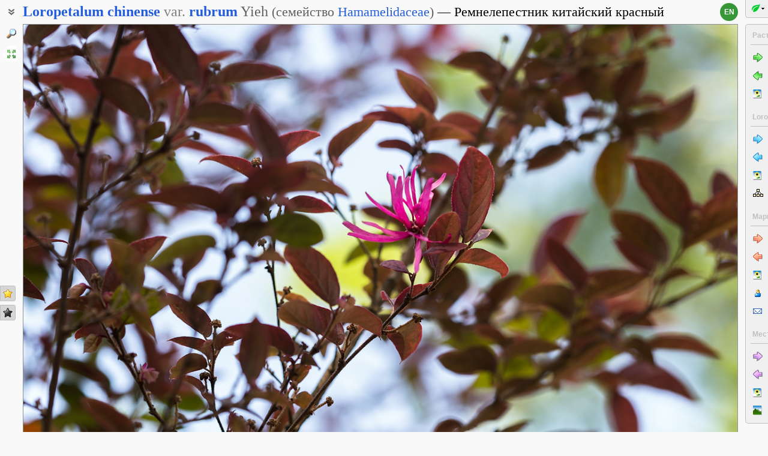

--- FILE ---
content_type: text/html; charset=UTF-8
request_url: https://www.plantarium.ru/page/image/id/728645.html
body_size: 9299
content:
<html lang="ru" class='image-page'>
	<head>
		<meta http-equiv='Content-Type' content='text/html; charset=UTF-8' />
		<meta http-equiv='Content-Script-Type' content='text/javascript' />
		<meta http-equiv='Content-Style-Type' content='text/css' />
		<meta name='robots' content='all' />
		<title>Loropetalum chinense var. rubrum - Изображение особи - Плантариум</title>
		<meta name='keywords' content='Loropetalum chinense var. rubrum, Генеративные органы, Вегетативные органы, В культуре' />
		<meta name='description' content='Loropetalum chinense var. rubrum. . Верхушка веточки с цветком и завязавшимися плодами(?). Абхазия, г. Сухум, Сухумский ботанический сад. 14.05.2021. Изображение особи.' />
		<meta name='author' content='Программирование и оформление: Дмитрий Геннадьевич Орешкин, 2007-2025' />
		<meta name="verify-v1" content="6qx+0U9Q2Ypx3XqryFwFJ6oGnwVzr2G/ZY5R1DhVVLE=" />
		<link rel='stylesheet' type='text/css' href='/lib/css/general_20250720.css' />
		<link rel='stylesheet' type='text/css' href='/lib/css/image.new_20210321.css' />
		<link rel='search' type='application/opensearchdescription+xml' href='/opensearch.xml' title='Плантариум' />
		<!-- apple touch icons -->
		<link rel="apple-touch-icon" href="/apple-touch-icon.png" />
		<link rel="apple-touch-icon" sizes="58x58" href="/apple-touch-icon-58.png" />
		<link rel="apple-touch-icon" sizes="76x76" href="/apple-touch-icon-76.png" />
		<link rel="apple-touch-icon" sizes="120x120" href="/apple-touch-icon-120.png" />
		<link rel="apple-touch-icon" sizes="152x152" href="/apple-touch-icon-152.png" />
		<!-- autosuggest -->
		<link type="text/css" rel="stylesheet" href="/lib/css/jquery.ui.core.css">
		<link type="text/css" rel="stylesheet" href="/lib/css/jquery.ui.autocomplete.css">
		<link type="text/css" rel="stylesheet" href="/lib/css/jquery.ui.theme.css">
		<script type="text/javascript" src="/lib/js/jquery.min.js"></script>
		<script type="text/javascript" src="/lib/js/jquery.ui.core.min.js"></script>
		<script type="text/javascript" src="/lib/js/jquery.ui.widget.min.js"></script>
		<script type="text/javascript" src="/lib/js/jquery.ui.position.min.js"></script>
		<script type="text/javascript" src="/lib/js/jquery.ui.autocomplete.min.js"></script>
		<!-- /autosuggest -->
		<script src='/lib/js/utils.system.js?20250618'></script>
		<script src='/lib/js/obj.Validator_20250309.js'></script>
		<script src='/lib/js/obj.Validator.messages_20250309.ru.js'></script>
		<script type="text/javascript" src="/lib/js/class.Popup.js?20160313"></script><script type="text/javascript" src="/lib/js/page/Image.js?20250628"></script><script type="text/javascript" src="/lib/js/image.new.js?20250702"></script><script>goApp.currentImageId=728645;goApp.imagesJsonURL="/page/images_json/id/59098.html";goApp.mainImagesJsonURL="/page/main_images_json/id/59098.html";</script><script>goApp.groupedImages=[{"ID":728645,"id":728645,"g":"20220511214005-2627-1885","t":0,"W":1280,"H":853,"w":160,"h":107,"T":2,"s":"b90c4bf4","d":"Верхушка веточки с цветком и завязавшимися плодами(?). Абхазия, г. Сухум, Сухумский ботанический сад. 14.05.2021.","f":"728645_b90c4bf4.jpg"},{"ID":728646,"id":728646,"g":"20220511214005-2627-1885","t":105446,"W":1280,"H":853,"w":160,"h":107,"T":2,"s":76029257,"d":"Веточка с завязавшимися плодами(?). Абхазия, г. Сухум, Сухумский ботанический сад. 14.05.2021.","f":"728646_76029257.jpg"}]</script><script>handleArrow(39,"/page/next/for/728645.html");handleArrow(37,"/page/prev/for/728645.html")</script><script>goApp.charNavMap={"next":{"85":"\/page\/image\/id\/728646.html","71":"\/page\/image\/id\/728646.html","68":"\/page\/next\/for\/728645.html","69":"\/page\/next\/for\/728645.html","78":"\/page\/image\/id\/728646.html","84":"\/page\/image\/id\/728646.html","70":"\/page\/image\/id\/728646.html","65":"\/page\/image\/id\/728646.html","75":"\/page\/image\/id\/728646.html","76":"\/page\/image\/id\/728646.html"},"prev":{"68":"\/page\/prev\/for\/728645.html","69":"\/page\/prev\/for\/728645.html","78":"\/page\/image\/id\/673940.html","84":"\/page\/image\/id\/673940.html","70":"\/page\/image\/id\/728643.html","65":"\/page\/image\/id\/728643.html","75":"\/page\/image\/id\/728643.html","76":"\/page\/image\/id\/728643.html"},"defaultKey":"69"};</script><script>goApp.imgURL="/page/image/id/%id%.html";goApp.imgGroup="20220511214005-2627-1885";goApp.imgPath="/dat/plants/";</script><script>goApp.strShowNext="Показать ещё %num%"</script><script>goApp.links={"templateBBCode":"[url=%img_url%][img]%img_src%[/img][/url]\n[url=https://www.plantarium.ru/page/view/item/59098.html]Loropetalum chinense var. rubrum[/url] на сайте «[url=%host%]Плантариум[/url]»","templateHTML":"<a href=\"%img_url%\" title=\"Смотреть полноразмерное изображение\"><img src=\"%img_src%\" width=\"%img_width%\" height=\"%img_height%\" alt=\"Изображение особи. Автор - Мария Новикова\" /></a><br /><a href=\"https://www.plantarium.ru/page/view/item/59098.html\" title=\"Перейти к описанию таксона\">Loropetalum chinense var. rubrum</a> на сайте &laquo;<a href=\"%host%\">Плантариум</a>&raquo;","imageSrc":"https://www.plantarium.ru/dat/plants/6/645/728645.jpg","imageURL":"https://www.plantarium.ru/page/image/id/728645.html","resizeAppURL":"http://onf.ly/","enterWidth":"Введите требуемую ширину изображения в пикселях (точках)","intExpected":"Ширина изображения должна быть положительным целым числом не более 1024"}</script><script>goApp.tipsAndTrics={"text":"Быстрая навигация:<ul><li>[Ctrl]+[стрелка влево] — переход к предыдущему (ранее загруженному) фото;</li><li>[Ctrl]+[стрелка вправо] — переход к следующему (загруженному позднее) фото.</li></ul>Если щёлкнуть мышкой по картинке<ul><li>слева — загрузится предыдущее фото,</li><li>справа — загрузится следующее фото,</li></ul>а если при этом удерживать нажатыми кнопки<ul><li>[t] или [т] — предыдущее/следующее фото в текущем <strong>т</strong>аксоне (или в \"Неопознанных особях\");</li><li>[g] или [г] — предыдущее/следующее фото в <strong>г</strong>руппе.</li><li>[a] или [а] — предыдущее/следующее фото из снимков, загруженных <strong>а</strong>втором текущего изображения;</li><li>[l] или [л] — предыдущее/следующее фото в <strong>л</strong>окации (географической точке).</li><li>[e] или [в] — предыдущее/следующее среди <strong>в</strong>сех фото (это режим по умолчанию).</li></ul>Чтобы изменить режим перехода, действующий по умолчанию, на один из описанных выше, щёлкните по кнопкам-стрелочкам на картинке правой кнопкой мыши и воспользуйтесь появившимся меню.<br /><br /><p class=\"bold\">Для авторизованных пользователей</p>Быстрая положительная оценка:<ul><li>[Ctrl]+[* на цифровой клавиатуре] — ставит \"золотую звёздочку\" фото.</li></ul>Быстрое редактирование:<ul><li>[Ctrl]+[Enter] — открытие формы редактирования свойств фото;</li><li>[Ctrl]+[Enter] при открытой форме редактирования (если курсор в тексте) — отправка (сохранение) изменений на сервер.</li></ul>"}</script>
		<script>function googleTranslateElementInit() {new google.translate.TranslateElement({pageLanguage: "ru",multilanguagePage: true});}</script><script src="//translate.google.com/translate_a/element.js?cb=googleTranslateElementInit"></script>
	</head>
	<body id="documentBody" class="" onkeydown="goApp.openEditOnKedown(event)">
		<!-- Rating@Mail.ru counter -->
		<script type="text/javascript">
		var _tmr = window._tmr || (window._tmr = []);
		_tmr.push({id: "1354914", type: "pageView", start: (new Date()).getTime()});
		(function (d, w, id) {
		  if (d.getElementById(id)) return;
		  var ts = d.createElement("script"); ts.type = "text/javascript"; ts.async = true; ts.id = id;
		  ts.src = "https://top-fwz1.mail.ru/js/code.js";
		  var f = function () {var s = d.getElementsByTagName("script")[0]; s.parentNode.insertBefore(ts, s);};
		  if (w.opera == "[object Opera]") { d.addEventListener("DOMContentLoaded", f, false); } else { f(); }
		})(document, window, "topmailru-code");
		</script><noscript><div>
		<img src="https://top-fwz1.mail.ru/counter?id=1354914;js=na" style="border:0;position:absolute;left:-9999px;" alt="Top.Mail.Ru" />
		</div></noscript>
		<!-- //Rating@Mail.ru counter -->
		<div class="page-top-pane">
			<div id="pageHeadPane" class="page-head-pane">
				<div class="page-head">
					<div class="page-head-content">
						<div class="page-head-title">
							<span class="page-head-primary-title"><span class=""><span class="taxon-name taxon-name-modern">Loropetalum</span> <span class="taxon-name taxon-name-modern">chinense</span> <span class="taxon-type" title="разновидность">var.</span> <span class="taxon-name taxon-name-modern">rubrum</span> <span class="taxon-author">Yieh</span><span class="family"> (<span class="taxon-type">семейство</span> <a href="/page/view/item/43834.html">Hamamelidaceae</a>)</span></span></span><div
								class="page-head-secondary-title"><span class="main-russian-name">Ремнелепестник китайский красный</span></div>
						</div>
						<div class="page-head-inner-content"><div></div></div>
					</div>
				</div>
			</div>
			<div id="langSwitcher" class="ru" lang="en" title="View this page in English"><a href="/lang/en/page/image/id/728645.html">en</a></div>
		</div>

		<div id="headControlButton" class="head-control-button" title="Показать заголовок страницы"></div>

		<div class="page-content-pane"><div id="imageTopAnchor"></div><span id="imageWrapper" class="image-wrapper"><img id="imgMain" class="img-full" src="/dat/plants/6/645/728645_b90c4bf4.jpg" width="1280" height="853" init_width="1280" init_height="853" alt="Изображение особи Loropetalum chinense var. rubrum." ondblclick="goApp.animatedScrollTo(&quot;#imageTopAnchor&quot;, 300)" /><a id="nav-area-prev" class="nav-area left" href="/page/prev/for/728645.html" title="Смотреть предыдущую фотографию"><div class="nav-area-shadow"></div><div class="nav-area-content nav-circle"></div><div class="nav-area-content nav-arrow"></div></a><a id="nav-area-next" class="nav-area right" href="/page/next/for/728645.html" title="Смотреть следующую фотографию"><div class="nav-area-shadow"></div><div class="nav-area-content nav-circle"></div><div class="nav-area-content nav-arrow"></div></a><div id="navModeMenu" class="nav-mode-menu"><div id="navModeMenuContent" class="nav-mode-menu-content"><div class="nav-mode-hint">Режим перехода по умолчанию:</div><a class="side-menu-item smi-next" disabled="disabled">к другому фото в порядке загрузки</a><a class="side-menu-item smi-next-blue" onclick="goApp.setDefaultNavMode(&quot;t&quot;)">к другому фото таксона</a><a class="side-menu-item smi-next-yellow" onclick="goApp.setDefaultNavMode(&quot;g&quot;)">к другому фото в группе</a><a class="side-menu-item smi-next-red" onclick="goApp.setDefaultNavMode(&quot;a&quot;)">к другому фото автора</a><a class="side-menu-item smi-next-violet" onclick="goApp.setDefaultNavMode(&quot;l&quot;)">к другому фото в географической точке</a></div></div></span><div id="img-info-pane" class="img-info-pane"><div class="img-description">Верхушка веточки с цветком и завязавшимися плодами(?). Абхазия, г. Сухум, Сухумский ботанический сад. 14.05.2021.</div><div class="img-author"><a href="/page/personal/of/2627.html">Мария Новикова</a>&nbsp;<span class="no-wrap"><span style="cursor:help; color: red" title="Правила использования этого фото: Только по разрешению / все права защищены">©</span> <span title="2022-05-11 21:40:05">2022</span></span>; таксон определил(а) <a href="/page/personal/of/8018.html">Виктор Кишиневский</a></div><div class="img-location">Место съёмки: <a href="/page/landscapes/point/1767.html" title="Перейти на страницу с описанием географической точки, в которой снято растение/лишайник" onclick="return goApp.showPointMenu(this,event)" oncontextmenu="return goApp.showPointMenu(this,event)">Сухумский ботанический сад</a> (смотреть на картах <span><a href="https://maps.google.com/maps?ll=43.005297222222,41.022933333333&q=43.005297222222,41.022933333333&z=13&hl=ru" target="_blank" onclick="return goApp.showMapInfo(this,event)" oncontextmenu="return goApp.showMapInfo(this,event)">Google</a></span>, <span><a href="https://maps.yandex.ru/?ll=41.022933333333,43.005297222222&l=sat&z=14&spn=0.1,0.1&pt=41.022933333333,43.005297222222,pmgnm1" target="_blank" onclick="return goApp.showMapInfo(this,event)" oncontextmenu="return goApp.showMapInfo(this,event)">Яндекса</a></span>, <span><a href="https://www.openstreetmap.org/?mlat=43.005297222222&mlon=41.022933333333#map=14/43.005297222222/41.022933333333" target="_blank" onclick="return goApp.showMapInfo(this,event)" oncontextmenu="return goApp.showMapInfo(this,event)">OpenStreetMap</a></span>)</div></div><div id="mapInfoBox" class="popup popup-menu" style="display:none;width:350px" onclick="goApp.mapInfoBox.stopEvent(event);goApp.mapInfoBox.close();" title=""><p>Маркер на карте <span class="red">не будет указывать точные координаты</span> растения или лишайника.</p> <p>Маркер укажет лишь на условный центр местности ("<a href="/page/help/topic/points.html" target="_blank">географической точки</a>"), где сделано фото.</p> <a id="mapInfoBoxLink" target="_blank"class="bold">Открыть карту</a></div><div class="form-hint"><script>document.write('Можете уточнить или исправить определение? Есть сомнения или замечания? <a href="/page/registration.html">Зарегистрируйтесь</a>, и вы сможете <a href="/page/help/topic/photo_moving.html">перенести фото</a> к нужному таксону<!-- или начать его обсуждение <a href="http://forum.plantarium.ru/viewforum.php?id=2">на форуме</a>-->!')</script></div><form name="formn" onsubmit="return true" method="post" onreset="return goValidator.confirmReset()"><input name="key" value="2286" type="hidden" /><input name="id" value="728645" type="hidden" /><input name="operation" value="set_navigation_mode" type="hidden" /><input name="mode" value="" type="hidden" /><input name="page" value="image" type="hidden" /></form><div class="see-also">Смотри также:</div><div class="fast-task-pane"><div class="fast-task-item fast-task-group"><a title="Просмотреть превью других снимков этой особи или особей из этой же популяции" href="javascript://show group previews" onclick="goApp.showGroupPreviews(this)" class="command">Все фото в группе</a> (2)</div><div class="fast-task-item fast-task-point"><a title="Перейти на страницу с описанием географической точки, в которой снято растение/лишайник" href="/page/landscapes/point/1767.html" onclick="return goApp.showPointMenu(this,event)" oncontextmenu="return goApp.showPointMenu(this,event)">Место съёмки</a></div><div class="fast-task-item fast-task-taxon-previews"><a title="Просмотреть список других фотографий таксона" href="/page/view/item/59098.html" onclick="return goApp.loadAndShowPreviews(this)" class="command">Все фото таксона</a> (24)</div><div class="fast-task-item fast-task-taxon-page"><a title="Перейти к описанию и фотографиям таксона" href="/page/view/item/59098.html">Описание таксона</a></div><div class="fast-task-item fast-task-codes"><a title="Получить HTML или BBCode чтобы вставить ссылку с превью этой страницы" href="javascript://shows HTML and BBCode to create link to this page" onclick="goApp.showLinkCodes(this)" class="command">Код для ссылки в Сети</a></div><div class="fast-task-item fast-task-codes"><a title="Получить код ссылки для использования в печатных публикациях" href="javascript://shows references for print publications" onclick="goApp.showPrintReferences(this)" class="command">Ссылки для публикаций</a></div><div class="fast-task-item fast-task-history"><a title="Показать историю определения сфотографированной особи" href="/page/image/id/728645/display/history.html#history">История определений</a></div></div><div id="boxTaskContentPane"><div id="boxGroupSect" style="display:none" class=" page-section"><h2 class="page-section-title"><a href="#boxGroupSect" id="boxGroupSect">Все фото в группе</a></h2><div class="img-preview-list" id="boxGroupList"></div><script>goApp.showGroupPreviews(null, true)</script><div id="boxGroupView"><div class="see-fullsize-group"><a title="Отобразить другие фото из группы в полный размер на этой странице" href="javascript://show other full-size images of plant here" onclick="goApp.showGroupImages()" class="command">Показать полноразмерные изображения</a></div></div></div><div id="boxPreviewSect" style="display:none" class=" page-section"><h2 class="page-section-title"><a href="#boxPreviewSect" id="boxPreviewSect">Все фото таксона</a></h2><div class="img-preview-list-container"><div class="img-preview-list" id="boxPreviewList"></div></div><div id="boxTaxonView"><div class="see-fullsize-group"><a title="Отобразить другие фото из группы в полный размер на этой странице" href="javascript://show other full-size images of taxon here" onclick="goApp.showTaxonImages(this, 0)" class="command">Показать полноразмерные изображения</a></div></div></div><div id="boxLinkCodeSect" style="display:none" class=" page-section"><h2 class="page-section-title"><a href="#boxLinkCodeSect" id="boxLinkCodeSect">Код ссылки на фото</a></h2><table class="form-table" width="100%" cellpadding="0" cellspacing="0"><col width="120" /><tbody><tr><td class="form-label">Создать:</td><td class="form-control"><a class="command" title="Показать код на этом языке" href="javascript://generate HTML code" onclick="goApp.getHTMLCodePreview(this,160,107)">HTML</a>&nbsp;или&nbsp;<a class="command" title="Показать код на этом языке" href="javascript://generate BBCode" onclick="goApp.getBBCodePreview(this,160,107)">BBCode</a> с "превьюшкой"</td></tr><tr><td class="top form-label">Код для ссылки в Сети:</td><td class="form-control"><textarea id="textCode" class="ctrl-spread" rows="5" readonly="readonly">Выберите в строке выше тип кода для ссылки, который вы хотели бы получить.
HTML пригоден для вставки в тело страниц, BBCode - для форумов, поддерживающих этот язык разметки.</textarea></td></tr><tr><td class="top form-label">Так это будет выглядеть:</td><td class="form-control"><a href="/page/image/id/728645.html" title="Смотреть полноразмерное изображение"><img src="/dat/plants/6/645/728645.jpg" alt="Изображение особи. Автор - Мария Новикова" /></a><br /><a href="https://www.plantarium.ru/page/view/item/59098.html" title="Перейти к описанию таксона">Loropetalum chinense var. rubrum</a> на сайте &laquo;<a href="https://www.plantarium.ru/">Плантариум</a>&raquo;</td></tr></tbody></table></div><div id="boxLinkReferencesSect" style="display:none" class=" page-section"><h2 class="page-section-title"><a href="#boxLinkReferencesSect" id="boxLinkReferencesSect">Ссылки для публикаций</a></h2><div class="text-sample reference" style="margin: 5px 0px">Новикова М. 2022. Изображение Loropetalum chinense var. rubrum Yieh // Плантариум. Растения и лишайники России и сопредельных стран: открытый онлайн атлас и определитель растений. [Электронный ресурс] URL: <a href="https://www.plantarium.ru/page/image/id/728645.html">https://www.plantarium.ru/page/image/id/728645.html</a> (дата обращения: 18.11.2025).</div><div class="text-sample reference" style="margin: 5px 0px">Novikova M. 2022. Image of Loropetalum chinense var. rubrum Yieh // Plantarium. Plants and lichens of Russia and neighboring countries: open online galleries and plant identification guide. URL: <a href="https://www.plantarium.ru/lang/en/page/image/id/728645.html">https://www.plantarium.ru/lang/en/page/image/id/728645.html</a> (accessed on 18 Nov 2025).</div></div></div><div id="pointMenu" class="popup popup-menu" style="display:none;width:200px" onclick="goApp.pointMenu.stopEvent(event);goApp.pointMenu.close();" title=""><a id="cmPointLandscapes" title="Смотреть пейзажи из данного региона" class="side-menu-item smi-landscape" href="/page/landscapes/point/1767.html">Ландшафты и сообщества</a><a id="cmPointPlants" title="Смотреть фото растений и лишайников из данного региона" class="side-menu-item smi-plant" href="/page/dwellers/point/1767.html">Растения и лишайники</a><a id="cmPointTaxons" title="Смотреть список таксонов растений/лишайников, сфотографированных в данном регионе" class="side-menu-item smi-illustrated" href="/page/illustrated/point/1767.html">Таксоны с фото</a></div><div id="tipsAndTricsSection" class="tips-n-trics-section"><button class="tips-n-trics-button" onclick="goApp.toggleTipsAndTrics()">Полезные приёмы</button><div id="tipsAndTricsWrapper" class="tips-n-trics-wrapper" style="height: 0px"><div id="tipsAndTricsText" class="tips-n-trics-text"></div></div></div></div>

		<div class="full-image-wrapper">
			<img src="/dat/plants/6/645/728645_b90c4bf4.jpg" width="1280" height="853" />
			<a class="back-to-content" onclick="goApp.hideFullSizeImage(); return false;"></a>
		</div>

		<div class="page-left-bottom-pane">
			<div id="scrollTopButton" class="scroll-top-button" title="Наверх" onclick="goApp.slideToTop()"></div>
		</div>

		<div class="page-left-pane"><span class="vote-shortcut-group"><a class="search-link" title="Поиск описаний видов, родов, семейств и т.п. по названию" href="/page/search.html"></a><span class="vote-shortcut smi-expand full-image-view-button" title="Смотреть изображение в полном размере" onclick="goApp.showFullSizeImage();"></span></span><span class="vote-shortcut-group"><a class="vote-shortcut smi-star-good" title="Мне нравится это фото" target="_blank" href="/page/login.html"></a><a class="vote-shortcut smi-star-bad" title="Мне не нравится это фото" target="_blank" href="/page/login.html"></a></span></div>

		<div id="pageRightPane" class="page-right-pane">
			<div id="mainMenuPane" class="main-menu-pane">
				<div id="mainMenu" class="main-menu">
					<div class="plantarium-link-box">
						<a class="primary-link" href="/">Плантариум</a>
						<a class="secondary-link" href="/">определитель растений онлайн</a>
					</div>
					<div class="side-pane"><div class="side-pane-title">Сервисы</div> <div class="side-pane-content"><a title="Поиск растения по внешним признакам" href="/page/find.html" class="side-menu-item smi-find">Определение растения</a> <a title="Поиск описаний видов, родов, семейств и т.п. по названию" href="/page/search.html" class="side-menu-item smi-search" id="taxon-search-menu" onclick="return openTaxonSearchForm(this)">Поиск таксонов</a> <form id="side-taxon-search-form" class="side-search-form" name="taxon_search" method="get" style="display:none" onsubmit="return goValidator.check(this)" action="/page/search.html"><a id="taxon-search-link" class="side-menu-item smi-search title" href="/page/search.html" onclick="return hideTaxonSearchForm()">Поиск таксонов</a><div class="side-search-input-box"><input id="side-taxon-search-value" type="text" name="sample" class="side-search-form-sample text" correct="trim strip" check="required" oninput="actualizeSearchLink(this, &quot;/page/search.html&quot;, [&quot;taxon-search-link&quot;, &quot;taxon-ext-search-link&quot;])" onpaste="e = this; setTimeout(function() { $(e).autocomplete('search', e.value) }, 0)" /></div><div class="side-search-button-box"><input type="submit" value="Найти" /><input type="button" value="&lt;&lt;" style="width: auto" title="Стереть слово" onclick="clearWordInControl(this.form.sample);actualizeSearchLink(this.form.sample, &quot;/page/search.html&quot;, [&quot;taxon-search-link&quot;, &quot;taxon-ext-search-link&quot;])" /></div><a id="taxon-ext-search-link" class="side-menu-item smi-search" href="/page/search.html">Расширенный поиск</a><div class="side-menu-separator"></div></form> <a title="Поиск административных и физико-географических регионов и точек по названию и описаниям положения" href="/page/place_search.html" class="side-menu-item smi-search" id="point-search-menu" onclick="return openPointSearchForm(this)">Поиск регионов и точек</a> <form class="side-search-form" name="point_search" method="get" style="display:none" onsubmit="return goValidator.check(this)" action="/page/place_search.html"><a id="place-search-link" href="/page/place_search.html" class="side-menu-item smi-search title" onclick="return hidePointSearchForm()">Поиск регионов и точек</a><div class="side-search-input-box"><input type="text" name="sample" class="side-search-form-sample text" correct="trim strip" check="required" oninput="actualizeSearchLink(this, &quot;/page/place_search.html&quot;, [&quot;place-search-link&quot;, &quot;place-ext-search-link&quot;])" /></div><div class="side-search-button-box"><input type="submit" value="Найти" /><input type="button" value="&lt;&lt;" style="width: auto" title="Стереть слово" onclick="clearWordInControl(this.form.sample);actualizeSearchLink(this.form.sample, &quot;/page/place_search.html&quot;, [&quot;place-search-link&quot;, &quot;place-ext-search-link&quot;])" /></div><a id="place-ext-search-link" class="side-menu-item smi-search" href="/page/place_search.html">Расширенный поиск</a><div class="side-menu-separator"></div></form> <a id="taxa-in-text-menu" title="Поиск латинских (научных) названий растений и лишайников в тексте" href="/page/taxa_in_text.html" class="side-menu-item smi-text">Проверка названий</a></div> </div><div class="side-pane"><div class="side-pane-title">Местообитания</div> <div class="side-pane-content"><a title="Просмотр галереи пейзажных фотографий" href="/page/landscapes.html" class="side-menu-item smi-landscape">Ландшафты и сообщества</a></div> </div><div class="side-pane"><div class="side-pane-title">Сообщество</div> <div class="side-pane-content"><a title="Темы с новыми сообщениями" href="/page/active_topics.html" class="side-menu-item smi-project-forum-unread">Активные обсуждения</a> <a href="/page/help.html" title="Получение информации о пользовании сайтом" class="side-menu-item smi-help">Справочный центр</a></div> </div><div class="side-pane"><div class="side-pane-title">Участник</div> <div class="side-pane-content"><a href="/page/login.html" title="Вход в авторизованный режим" class="side-menu-item smi-login highlighted">Авторизация</a> <a href="/page/registration.html" title="Присоединение к участникам проекта" class="side-menu-item smi-registration">Регистрация</a> <a title="Получить забытый пароль на ваш e-mail" href="/page/password.html" class="side-menu-item smi-password">Восстановление пароля</a></div> </div>
				</div>
				<div class="main-menu-button">
					<div class="main-menu-arrow" title=""></div>
				</div>
			</div>
			<div id="taskMenuPane" class="task-menu-pane">
				<div id="taskMenu" class="task-menu"><div class="side-pane collapsible-side-pane"><div class="side-pane-title"><span>Растения и лишайники</span><button class="toggler" onclick="var box=$(this.parentNode.parentNode); box.toggleClass(&quot;collapsed&quot;, !box.hasClass(&quot;collapsed&quot;));"></button></div> <div class="side-pane-content"><a href="/page/next/for/728645.html" title="Смотреть следующую фотографию (Ctrl+→)" class="side-menu-item smi-next">Следующее фото</a> <a href="/page/prev/for/728645.html" title="Смотреть предыдущую фотографию (Ctrl+←)" class="side-menu-item smi-prev">Предыдущее фото</a> <a title="Просмотреть галерею изображений растений и лишайников" href="/page/gallery.html" class="side-menu-item smi-plant">Все фотографии</a></div> </div><div class="side-pane collapsible-side-pane"><div class="side-pane-title"><span>Loropetalum chinense var. rubrum</span><button class="toggler" onclick="var box=$(this.parentNode.parentNode); box.toggleClass(&quot;collapsed&quot;, !box.hasClass(&quot;collapsed&quot;));"></button></div> <div class="side-pane-content"><a href="/page/image/id/728646.html" title="Смотреть следующую фотографию" class="side-menu-item smi-next-blue">Следующее фото</a> <a href="/page/image/id/673940.html" title="Смотреть предыдущую фотографию" class="side-menu-item smi-prev-blue">Предыдущее фото</a> <a href="/page/view/item/59098.html" title="Перейти к описанию свойств таксона" class="side-menu-item smi-plant">Описание и другие фото</a> <a href="/page/taxonomy/taxon/59098.html" title="Перейти к списку субтаксонов" class="side-menu-item smi-taxons">Список субтаксонов</a></div> </div><div class="side-pane collapsible-side-pane"><div class="side-pane-title"><span>Мария Новикова</span><button class="toggler" onclick="var box=$(this.parentNode.parentNode); box.toggleClass(&quot;collapsed&quot;, !box.hasClass(&quot;collapsed&quot;));"></button></div> <div class="side-pane-content"><a href="/page/image/id/728646.html" title="Смотреть следующую фотографию" class="side-menu-item smi-next-red">Следующее фото</a> <a href="/page/image/id/728643.html" title="Смотреть предыдущую фотографию" class="side-menu-item smi-prev-red">Предыдущее фото</a> <a title="Просмотр фотографий растений и лишайников, опубликованных автором" href="/page/gallery/of/2627.html" class="side-menu-item smi-plant">Растения и лишайники</a> <a href="/page/personal/of/2627.html" title="Перейти на страницу участника проекта" class="side-menu-item smi-user">Персональная страница</a> <a href="/page/feedback/user/2627.html" title="Связаться с автором фото по электронной почте (в новом окне)" target="_blank" class="side-menu-item smi-mail">Связь по e-mail</a></div> </div><div class="side-pane collapsible-side-pane"><div class="side-pane-title"><span>Место съёмки</span><button class="toggler" onclick="var box=$(this.parentNode.parentNode); box.toggleClass(&quot;collapsed&quot;, !box.hasClass(&quot;collapsed&quot;));"></button></div> <div class="side-pane-content"><a href="/page/image/id/728646.html" title="Смотреть следующую фотографию" class="side-menu-item smi-next-violet">Следующее фото</a> <a href="/page/image/id/728643.html" title="Смотреть предыдущую фотографию" class="side-menu-item smi-prev-violet">Предыдущее фото</a> <a title="Смотреть фото растений и лишайников из географической точки" href="/page/dwellers/point/1767.html" class="side-menu-item smi-plant">Фото растений и лишайников</a> <a title="Смотреть пейзажи из географической точки" href="/page/landscapes/point/1767.html" class="side-menu-item smi-landscape">Ландшафты и сообщества</a></div> </div>
					<div id="taskMenuExpandButtonWrapper" class="expand-button-wrapper"><a class="expand-button"></a></div>
				</div>
			</div>
		</div>

		<!-- footer -->
		<div class="page-footer-separator form-separator form-separator-top"></div>
		<table class="page-footer" cellpadding="0" cellspacing="0" width="100%">
			<tbody>
				<tr>
					<td width="100">
						<!-- Rating@Mail.ru logo -->
						<a href="https://top.mail.ru/jump?from=1354914">
						<img src="https://top-fwz1.mail.ru/counter?id=1354914;t=502;l=1" style="border:0;" height="31" width="88" alt="Top.Mail.Ru" /></a>
						<!-- //Rating@Mail.ru logo -->
					</td>
					<td width="100" class="no-wrap"><a href="/page/feedback.html" title="Связь с администрацией проекта по электронной почте">Обратная связь</a></td>
					<td colspan="2" width="*"><span class="red">Правила использования этого фото: <span style="text-transform: lowercase">Только по разрешению / все права защищены</span> (©). Копирование и перепечатывание этого изображения возможно лишь с разрешения <a href="/page/feedback/user/2627.html">автора</a>. <a href="https://ru.wikipedia.org/wiki/%D0%90%D0%B2%D1%82%D0%BE%D1%80%D1%81%D0%BA%D0%BE%D0%B5_%D0%BF%D1%80%D0%B0%D0%B2%D0%BE" target="_blank" title="Открыть страницу с описанием">Подробнее</a></span></td>
				</tr>
			</tbody>
		</table>
		<script>goApp.fitImage(true)</script>
	</body>
</html>


--- FILE ---
content_type: text/css
request_url: https://www.plantarium.ru/lib/css/image.new_20210321.css
body_size: 3316
content:
div,
span
{
	-moz-box-sizing: border-box;
	-webkit-box-sizing: border-box;
	box-sizing: border-box;
}
html.image-page
{
	height: 100%;
	width: 100%;
}
html.image-page body.error
{
	background-image: url(/img/plantarium-leaf-298.png);
	background-position: 95% 95%;
	background-repeat: no-repeat;
}
html.image-page,
html.image-page body
{
	min-height: 100%;
	margin: 0px;
	border: none;
	padding: 0px;
}
html.image-page body
{
	padding: 0px 50px 0px 38px;
	overflow-x: scroll;
}

/* right pane */
html.image-page .page-left-pane,
html.image-page .page-left-bottom-pane,
html.image-page .page-right-pane
{
	position: fixed;
	width: 34px;
}
html.image-page .page-left-pane
{
	left: 0px;
	bottom: 25%;
}
html.image-page .page-left-bottom-pane
{
	left: 0px;
	bottom: 0px;
}
html.image-page .page-left-bottom-pane .scroll-top-button
{
	display: none;
	width: 28px;
	height: 28px;
	margin: 0px 0px 4px 4px;
	border: 1px solid transparent;
	-webkit-border-radius: 14px;
	-moz-border-radius: 14px;
	border-radius: 14px;
	background: url(/img/arrow-up-gray.png) center no-repeat;
	cursor: pointer;
}
html.image-page .page-left-bottom-pane .scroll-top-button:hover
{
	border-color: silver;
}
html.image-page .page-right-pane
{
	right: 0px;
	top: 0px;
	width: 38px;
	height: 100%;
	padding: 40px 0px 0px 0px;
	font-size: 12px;
}
html.image-page .page-top-pane
{
	position: relative;
	height: 40px;
	line-height: 40px;
}
html.image-page .page-top-pane #langSwitcher
{
	position: absolute;
	right: 0px;
	top: 5px;
}

/* right pane */
html.image-page .page-right-pane a,
html.image-page .page-right-pane .side-menu-item,
html.image-page .page-right-pane .side-pane-title
{
	white-space: nowrap;
}
html.image-page .page-right-pane .side-menu-item,
html.image-page .page-right-pane .side-pane-title
{
	padding-top: 0px;
	padding-bottom: 0px;
	line-height: 30px;
}
html.image-page .page-right-pane .side-pane-title
{
	padding-left: 3px;
}
html.image-page .page-right-pane .side-menu-item
{
	padding-left: 33px;
}

html.image-page .page-right-pane .side-pane
{
	padding-left: 5px;
}

/* main menu pane */
html.image-page .main-menu-pane
{
	z-index: 1;
	position: absolute;
	right: 0px;
	top: 0px;
}
html.image-page .main-menu-button
{
	z-index: 1;
	position: absolute;
	right: 0px;
	top: 0px;
	width: 38px;
	height: 30px;
	-webkit-border-bottom-left-radius: 5px;
	-moz-border-radius-bottomleft: 5px;
	border-bottom-left-radius: 5px;
	border-left: 1px solid silver;
	border-bottom: 1px solid silver;
	background: #f0f0f0 url(/img/menu-icon-leave.gif) 45% 40% no-repeat;
	cursor: pointer;
}
html.image-page .main-menu-pane .main-menu-button .main-menu-arrow
{
	width: 100%;
	height: 100%;
	background: url(/img/btn-arrow-down.gif) 80% 50% no-repeat;
}
html.image-page .main-menu-pane.expanded .main-menu-button,
html.image-page .main-menu-pane.expanding .main-menu-button,
html.image-page .main-menu-pane.collapsing .main-menu-button
{
	border-color: transparent;
	background-color: #f0f0f0;
}
html.image-page .main-menu-pane.expanded .main-menu-button .main-menu-arrow
{
	background-image: url(/img/btn-arrow-up.gif);
}
html.image-page .main-menu
{
	position: absolute;
	right: 0px;
	bottom: 100%;
	border-bottom: 1px solid silver;
	border-left: 1px solid silver;
	background-color: #f0f0f0;
}
html.image-page .main-menu-pane.expanded .main-menu
{
	-webkit-border-bottom-left-radius: 5px;
	-moz-border-radius-bottomleft: 5px;
	border-bottom-left-radius: 5px;
}
html.image-page .main-menu .plantarium-link-box
{
	margin: 8px 0px 8px 0px;
	padding: 0px 40px 0px 24px;
}
html.image-page .main-menu .plantarium-link-box .primary-link
{
	text-decoration: none;
	font: bold 24px Book Antiqua,Times New Roman,Garamond;
	color: #000;
}
html.image-page .main-menu .plantarium-link-box .secondary-link
{
	padding-left: 2px;
	white-space: nowrap;
	text-decoration: none;
	font-size: 10px;
	color: #000;
}

/* task menu pane */
html.image-page .task-menu-pane
{
	position: relative;
}
html.image-page .task-menu-pane .task-menu
{
	position: absolute;
	left: 0px;
	border-top: 1px solid silver;
	border-bottom: 1px solid silver;
	border-left: 1px solid silver;
	-webkit-border-top-left-radius: 5px;
	-webkit-border-bottom-left-radius: 5px;
	-moz-border-radius-topleft: 5px;
	-moz-border-radius-bottomleft: 5px;
	border-top-left-radius: 5px;
	border-bottom-left-radius: 5px;
	background-color: #f0f0f0;
}
html.image-page .task-menu-pane .task-menu .side-pane-title
{
	color: silver;
	border-bottom-color: silver;
	cursor: default;
}
html.image-page .task-menu-pane.expanded .task-menu .side-pane-title
{
	color: #245edc;
	border-bottom-color: #245edc;
}

html.image-page .task-menu-pane .task-menu .expand-button-wrapper
{
	position: absolute;
	right: 100%;
	top: -1px;
	bottom: -1px;
	margin-right: -5px;
	width: 0px;
	overflow: hidden;
}
html.image-page .task-menu-pane .task-menu .expand-button-wrapper .expand-button
{
	display: block;
	position: absolute;
	left: 0px;
	top: 0px;
	bottom: 0px;
	width: 100%;
	border-top: 1px solid silver;
	border-right: none;
	border-bottom: 1px solid silver;
	border-left: 1px solid silver;
	-webkit-border-top-left-radius: 10px;
	-webkit-border-bottom-left-radius: 10px;
	-moz-border-radius-topleft: 10px;
	-moz-border-radius-bottomleft: 10px;
	border-top-left-radius: 10px;
	border-bottom-left-radius: 10px;
	background: #e0e0e0 url(/img/double-arrow-left-gray.png) center no-repeat;
}
html.image-page .task-menu-pane.expanded .task-menu .expand-button-wrapper .expand-button
{
	background-image: url(/img/double-arrow-right-gray.png);
}

html.image-page .page-content-pane
{
	padding: 0px;
	background-color: #f9f9f9;
}

/* head control button */
html.image-page .head-control-button
{
	z-index: 1;
	position: fixed;
	left: 0px;
	top: 0px;
	width: 34px;
	height: 40px;
	background: #f9f9f9 url(/img/double-arrow-down-gray.png) 60% 50% no-repeat;
	cursor: pointer;
}
html.image-page .head-control-button.expanded
{
	background-image: url(/img/double-arrow-up-gray.png);
}

html.image-page body.error .head-control-button
{
	display: none;
}

/* head pane */
html.image-page .page-head-pane
{
	display: inline-block;
	position: relative;
	left: -38px;
}
html.image-page .page-head-pane.collapsing,
html.image-page .page-head-pane.expanded,
html.image-page .page-head-pane.expanding
{
	z-index: 1;
	position: fixed;
	left: 0px;
	bottom: 100%;
	background-color: #f9f9f9;
}
html.image-page .page-head
{
	height: 100%;
	overflow: hidden;
	white-space: nowrap;
	padding-left: 38px;
}
html.image-page .page-head-pane.collapsing .page-head,
html.image-page .page-head-pane.expanded .page-head,
html.image-page .page-head-pane.expanding .page-head
{
	bottom: 0px;
	overflow: visible;
	border-right: 1px solid silver;
	border-bottom: 1px solid silver;
	padding-top: 1px;
}
html.image-page .page-head-pane.expanded,
html.image-page .page-head-pane.expanded .page-head
{
	-webkit-border-bottom-right-radius: 5px;
	-moz-border-radius-bottomright: 5px;
	border-bottom-right-radius: 5px;
}

html.image-page .page-head-pane .page-head-content
{
	padding: 0px 15px 0px 0px;
	font-family: Times New Roman, Garamond;
	font-size: 16px;
}

html.image-page .page-head-pane .page-head-title
{
	display: inline-block;
	position: relative;
	line-height: 38px;
}
html.image-page .page-head-pane .page-head-primary-title
{
	font-size: 24px;
}
html.image-page .page-head-pane .page-head-primary-title .taxon-name,
html.image-page .page-head-pane .page-head-primary-title .taxon-author
{
	font-size: 100%;
}
html.image-page .page-head-pane .page-head-primary-title .taxon-name
{
	font-weight: bold;
}
html.image-page .page-head-pane .page-head-primary-title .taxon-name,
html.image-page .page-head-pane .page-head-primary-title a
{
	color: #245edc;
}
html.image-page .page-head-pane .page-head-primary-title .taxon-published .taxon-name
{
	color: darkgreen;
}
html.image-page .page-head-pane .page-head-primary-title a
{
	text-decoration: none;
}
html.image-page .page-head-pane .page-head-primary-title a:hover,
html.image-page .page-head-pane .page-head-primary-title a:focus
{
	text-decoration: underline;
}
html.image-page .page-head-pane .page-head-primary-title .taxon-author,
html.image-page .page-head-pane .page-head-primary-title .family,
html.image-page .page-head-pane .page-head-primary-title .family .taxon-type
{
	color: #606060;
}
html.image-page .page-head-pane .page-head-primary-title .family
{
	font-size: 22px;
}
html.image-page .page-head-pane .page-head-secondary-title
{
	display: inline-block;
	font-weight: normal;
	font-size: 22px;
}
html.image-page .page-head-pane .page-head-secondary-title .main-russian-name
{
	white-space: pre;
	color: #000;
}
html.image-page .page-head-pane .page-head-secondary-title .main-russian-name:before
{
	content: ' — ';
}
html.image-page .page-head-pane .page-head-secondary-title .error-reason
{
	text-transform: lowercase;
}
html.image-page .page-head-pane .page-head-secondary-title .error-reason:before
{
	content: ': ';
}
html.image-page .page-head-pane.collapsing .page-head-secondary-title,
html.image-page .page-head-pane.expanded .page-head-secondary-title,
html.image-page .page-head-pane.expanding .page-head-secondary-title
{
	display: block;
	width: auto !important;
	padding-left: 0em;
	line-height: 1.5em;
	font-size: 100%;
}
html.image-page .page-head-pane.collapsing .page-head-secondary-title .main-russian-name,
html.image-page .page-head-pane.expanded .page-head-secondary-title .main-russian-name,
html.image-page .page-head-pane.expanding .page-head-secondary-title .main-russian-name
{
	text-decoration: underline;
	font-weight: normal;
	color: inherit;
}
html.image-page .page-head-pane.collapsing .page-head-secondary-title .error-reason,
html.image-page .page-head-pane.expanded .page-head-secondary-title .error-reason,
html.image-page .page-head-pane.expanding .page-head-secondary-title .error-reason
{
	display: block;
	margin-bottom: 8px;
	text-transform: none;
}
html.image-page .page-head-pane.collapsing .page-head-secondary-title .main-russian-name:before,
html.image-page .page-head-pane.expanded .page-head-secondary-title .main-russian-name:before,
html.image-page .page-head-pane.expanding .page-head-secondary-title .main-russian-name:before,
html.image-page .page-head-pane.collapsing .page-head-secondary-title .error-reason:before,
html.image-page .page-head-pane.expanded .page-head-secondary-title .error-reason:before,
html.image-page .page-head-pane.expanding .page-head-secondary-title .error-reason:before
{
	content: none;
}
html.image-page .page-head-pane.expanded .page-head-secondary-title
{
	color: inherit;
}
html.image-page .page-head-pane .page-head-inner-content
{
	line-height: 1.5em;
}
html.image-page .page-head-pane .page-head-inner-content *:last-child
{
	margin-bottom: 8px;
}
html.image-page .page-head-pane .page-head-inner-content .unknown-image-hint
{
	padding: 0px;
}
html.image-page .page-head-pane .page-head-inner-content .page-link
{
	display: inline-block;
	margin: 5px 12px 0px 0px;
	padding: 0px 0px 1px 20px;
	background-repeat: no-repeat;
	background-position: 0px 50%;
	white-space: nowrap;
	font-family: Tahoma, Arial, Verdana, sans-serif;
	font-size: 12px;
}
html.image-page .page-head-pane .page-head-inner-content dl,
html.image-page .img-info-pane dl
{
	margin-top: 0px;
	margin-bottom: 0px;
	padding-bottom: 0.5em;
	line-height: normal;
	font-family: Tahoma, Arial, Verdana, sans-serif;
	font-size: 12px;
}
html.image-page .img-info-pane dl
{
	padding-top: 10px;
}
html.image-page .page-head-pane .page-head-inner-content dl dt,
html.image-page .img-info-pane dl dt
{
	padding-bottom: 5px;
	color: #808080;
}

/* left pane content */
html.image-page .page-left-pane .vote-shortcut-group
{
	display: block;
	margin-top: 20px;
}
html.image-page .page-left-pane .vote-shortcut-group .vote-shortcut
{
	display: block;
	-moz-box-sizing: border-box;
	-webkit-box-sizing: border-box;
	box-sizing: border-box;
	margin: 6px 0px;
	width: 26px;
	height: 26px;
	-webkit-border-top-left-radius: 0px;
	-webkit-border-bottom-left-radius: 0px;
	-moz-border-radius-topleft: 0px;
	-moz-border-radius-bottomleft: 0px;
	border-top-left-radius: 0px;
	border-bottom-left-radius: 0px;
	border-color: silver;
	background-position: center;
	background-color: #d6d6d6;
}
html.image-page .page-left-pane .vote-shortcut-group .vote-shortcut:hover
{
	border-color: gray;
	background-color: silver;
}
html.image-page .page-left-pane .vote-shortcut-group .vote-shortcut.vote-shortcut-selected
{
	width: 32px;
	height: 30px;
	-webkit-border-top-right-radius: 15px;
	-webkit-border-bottom-right-radius: 15px;
	-moz-border-radius-topright: 15px;
	-moz-border-radius-bottomright: 15px;
	border-top-right-radius: 15px;
	border-bottom-right-radius: 15px;
	border-left: none;
	background-position: 45% 50%;
	background-color: #fff;
	border-color: gray;
}
html.image-page .page-left-pane .vote-shortcut-group .vote-shortcut.vote-shortcut-selected.smi-star-bad,
html.image-page .page-left-pane .vote-shortcut-group .vote-shortcut.vote-shortcut-selected.smi-star-good
{
	border-width: 2px;
}
html.image-page .page-left-pane .vote-shortcut-group .vote-shortcut.vote-shortcut-selected.smi-star-bad
{
	border-color: gray;
	background-color: darkgray;
}
html.image-page .page-left-pane .vote-shortcut-group .vote-shortcut.vote-shortcut-selected.smi-star-good
{
	border-color: goldenrod;
	background-color: lemonchiffon;
}

html.image-page .img-info-pane .img-rubrics,
html.image-page .img-info-pane .img-description
{
	margin: 0px;
	font-family: Arial, Verdana, Tahoma, sans-serif;
	font-size: 16px;
}
html.image-page .img-info-pane .img-rubrics
{
	margin: 3px 0px 15px 0px;
	color: #808080;
}
html.image-page .img-info-pane .img-location,
html.image-page .img-info-pane .img-author
{
	margin: 5px 0px;
	font-size: inherit;

}
html.image-page .img-info-pane .inline-edit-button
{
	position: relative;
	top: -1px;
	display: inline-block;
	width: 16px;
	height: 16px;
	margin-left: 5px;
	background-position: center;
	background-repeat: no-repeat;
	vertical-align: bottom;
}
html.image-page .img-info-pane .img-rubrics .inline-edit-button
{
	top: 0px;
}

html.image-page .img-info-pane .image-shortcut-pane,
html.image-page .img-info-pane .image-shortcut-pane .vote-info-group
{
	height: 26px;
	line-height: 24px;
}
html.image-page .img-info-pane .image-shortcut-pane
{
	margin: 12px 0px 0px 0px;
	padding-top: 0px;
}
html.image-page .vote-comments
{
	padding-top: 5px;
}
html.image-page .vote-comment.smi-delete
{
	display: inline-block;
	background-position: 0px 4px;
}
html.image-page .page-footer
{
	margin-top: 10px;
	font: 11px Tahoma, Arial, sans-serif;
}

html.image-page .image-wrapper
{
	position: relative;
	display: inline-block;
}
html.image-page .image-wrapper .nav-area
{
	position: absolute;
	display: block;
	width: 20%;
	top: 0px;
	bottom: 0px;
}
html.image-page .image-wrapper .nav-area.left
{
	left: 5px;
}
html.image-page .image-wrapper .nav-area.right
{
	right: 5px;
}
html.image-page .nav-areas-hidden .image-wrapper .nav-area
{
	visibility: hidden;
}
html.image-page .left-nav-area-hidden .image-wrapper .nav-area.left
{
	display: none;
}
html.image-page .right-nav-area-hidden .image-wrapper .nav-area.right
{
	display: none;
}

html.image-page .image-wrapper .nav-area .nav-area-shadow
{
	display: none;
	position: absolute;
	top: 0px;
	bottom: 0px;
	width: 5px;
	border-color: lime;
	border-style: solid;
	border-width: 0px;
	opacity: 0.3;
}
html.image-page .image-wrapper .nav-area.left .nav-area-shadow
{
	right: 100%;
	border-left-width: 3px;
}
html.image-page .image-wrapper .nav-area.right .nav-area-shadow
{
	left: 100%;
	border-right-width: 3px;
}
html.image-page .image-wrapper .nav-area:hover .nav-area-shadow
{
	display: inline-block;
}
html.image-page .image-wrapper .nav-area.char-0 .nav-area-shadow
{
	border-color: transparent;
}
html.image-page .image-wrapper .nav-area.char-75 .nav-area-shadow,
html.image-page .image-wrapper .nav-area.char-76 .nav-area-shadow
{
	border-color: #cc33cc;
}
html.image-page .image-wrapper .nav-area.char-78 .nav-area-shadow,
html.image-page .image-wrapper .nav-area.char-84 .nav-area-shadow
{
	border-color: #0080ff;
}
html.image-page .image-wrapper .nav-area.char-65 .nav-area-shadow,
html.image-page .image-wrapper .nav-area.char-70 .nav-area-shadow
{
	border-color: red;
}
html.image-page .image-wrapper .nav-area.char-71 .nav-area-shadow,
html.image-page .image-wrapper .nav-area.char-85 .nav-area-shadow
{
	border-color: yellow;
}

html.image-page .image-wrapper .nav-area .nav-area-content
{
	display: none;
	position: absolute;
	top: 50%;
	margin-top: -18px;
	height: 36px;
	width: 36px;
}
html.image-page .image-wrapper .nav-area:hover .nav-area-content
{
	display: block;
}
html.image-page .image-wrapper .nav-area.char-0
{
	cursor: default;
}
html.image-page .image-wrapper .nav-area.char-0 .nav-arrow
{
	opacity: 0.6;
}

html.image-page .image-wrapper .nav-area.left .nav-arrow
{
	background: url(/img/menu-icon-prev.gif) center no-repeat;
}
html.image-page .image-wrapper .nav-area.left.char-0 .nav-arrow
{
	background-image: url(/img/menu-icon-back-disabled.gif);
}
html.image-page .image-wrapper .nav-area.left.char-75 .nav-arrow,
html.image-page .image-wrapper .nav-area.left.char-76 .nav-arrow
{
	background-image: url(/img/menu-icon-back-violet.gif);
}
html.image-page .image-wrapper .nav-area.left.char-78 .nav-arrow,
html.image-page .image-wrapper .nav-area.left.char-84 .nav-arrow
{
	background-image: url(/img/menu-icon-back-blue.gif);
}
html.image-page .image-wrapper .nav-area.left.char-65 .nav-arrow,
html.image-page .image-wrapper .nav-area.left.char-70 .nav-arrow
{
	background-image: url(/img/menu-icon-back-red.gif);
}
html.image-page .image-wrapper .nav-area.left.char-71 .nav-arrow,
html.image-page .image-wrapper .nav-area.left.char-85 .nav-arrow
{
	background-image: url(/img/menu-icon-back-yellow.gif);
}

html.image-page .image-wrapper .nav-area.right .nav-arrow
{
	background: url(/img/menu-icon-next.gif) center no-repeat;
}
html.image-page .image-wrapper .nav-area.right.char-0 .nav-arrow
{
	background-image: url(/img/menu-icon-next-disabled.gif);
}
html.image-page .image-wrapper .nav-area.right.char-75 .nav-arrow,
html.image-page .image-wrapper .nav-area.right.char-76 .nav-arrow
{
	background-image: url(/img/menu-icon-next-violet.gif);
}
html.image-page .image-wrapper .nav-area.right.char-78 .nav-arrow,
html.image-page .image-wrapper .nav-area.right.char-84 .nav-arrow
{
	background-image: url(/img/menu-icon-next-blue.gif);
}
html.image-page .image-wrapper .nav-area.right.char-65 .nav-arrow,
html.image-page .image-wrapper .nav-area.right.char-70 .nav-arrow
{
	background-image: url(/img/menu-icon-next-red.gif);
}
html.image-page .image-wrapper .nav-area.right.char-71 .nav-arrow,
html.image-page .image-wrapper .nav-area.right.char-85 .nav-arrow
{
	background-image: url(/img/menu-icon-next-yellow.gif);
}

html.image-page .image-wrapper .nav-area .nav-circle
{
	-webkit-border-radius: 18px;
	-moz-border-radius: 18px;
	border-radius: 18px;
	background: #fff;
	opacity: 0.7;
}
html.image-page .image-wrapper .nav-area.left .nav-area-content
{
	left: 2%;
}
html.image-page .image-wrapper .nav-area.right .nav-area-content
{
	right: 2%;
}

html.image-page .search-link
{
	position: fixed;
	top: 41px;
	left: 4px;
	display: inline-block;
	width: 28px;
	height: 28px;
	border: 1px solid transparent;
	-webkit-border-radius: 14px;
	-moz-border-radius: 14px;
	border-radius: 14px;
	background: url(/img/menu-icon-search.gif) center no-repeat;
}


html.image-page .back-to-content,
html.image-page .full-image-view-button
{
	position: fixed;
	top: 70px;
	left: 5px;
	height: 28px !important;
	width: 28px !important;
}
html.image-page .back-to-content
{
	display: block;
	border: 1px solid transparent;
	-webkit-border-radius: 14px;
	-moz-border-radius: 14px;
	border-radius: 14px;
	background: #fff url(/img/menu-icon-collapse.gif) center no-repeat;
	cursor: pointer;
}
html.image-page .page-left-pane .vote-shortcut-group .vote-shortcut.full-image-view-button
{
	display: none;
	-webkit-border-radius: 14px;
	-moz-border-radius: 14px;
	border-radius: 14px;
	border-color: transparent;
	background-color: #fff !important;
}
html.image-page .page-left-pane .vote-shortcut-group .vote-shortcut.full-image-view-button:hover
{
	border-color: silver;
}
html.image-page body.main-image-resized .page-left-pane .vote-shortcut-group .vote-shortcut.full-image-view-button
{
	display: block;
}

html.image-page .full-image-wrapper
{
	display: none;
}
html.image-page body.full-image-wrapper-shown
{
	padding: 0px;
}
html.image-page .full-image-wrapper-shown .full-image-wrapper
{
	display: block;
}
html.image-page .full-image-wrapper-shown .page-top-pane,
html.image-page .full-image-wrapper-shown .head-control-button,
html.image-page .full-image-wrapper-shown .page-content-pane,
html.image-page .full-image-wrapper-shown .page-left-bottom-pane,
html.image-page .full-image-wrapper-shown .page-left-pane,
html.image-page .full-image-wrapper-shown .page-right-pane,
html.image-page .full-image-wrapper-shown .page-footer-separator,
html.image-page .full-image-wrapper-shown .page-footer
{
	display: none;
}
html.image-page .tips-n-trics-section
{
	display: inline-block;
	margin-top: 5px;
	margin-bottom: 10px;
	border: 1px solid silver;
	background: #f0f0f0 url(/img/btn-arrow-down.gif) 24px 12.5px no-repeat;
}
html.image-page .tips-n-trics-section.expanded
{
	background-image: url(/img/btn-arrow-up.gif);
}
html.image-page .tips-n-trics-button
{
	border: none;
	padding: 0px 10px 0px 32px;
	background: url(/img/menu-icon-leave.gif) 7px 5px no-repeat;
	line-height: 28px;
	white-space: nowrap;
	cursor: pointer;
}
html.image-page .tips-n-trics-section,
html.image-page .tips-n-trics-button
{
	-webkit-border-radius: 15px;
	-moz-border-radius: 15px;
	border-radius: 15px;
}
html.image-page .tips-n-trics-button:focus
{
	outline: 0;
}
html.image-page .tips-n-trics-wrapper
{
	overflow: hidden;
}
html.image-page .tips-n-trics-text
{
	padding: 10px 10px 10px 30px;
}

html.image-page .nav-mode-menu
{
	display: none;
	z-index: 1;
	position: absolute;
	top: 0px;
	overflow: hidden;
}
html.image-page .nav-mode-menu-content
{
	border: 1px solid silver;
	-webkit-border-radius: 10px;
	-moz-border-radius: 10px;
	border-radius: 10px;
	padding: 10px 0px 6px 0px;
	background-color: #f0f0f0;
	white-space: nowrap;
	text-align: left;
	cursor: auto;
}
html.image-page .nav-area.left .nav-mode-menu
{
	left: 0px;
}
html.image-page .nav-area.right .nav-mode-menu
{
	right: 0px;
}
html.image-page .nav-mode-menu .nav-mode-hint
{
	padding: 0px 10px 5px 15px;
	color: #000;
}
html.image-page .nav-mode-menu .side-menu-item
{
	display: block;
	border: none;
	background-color: transparent;
	background-position: 15px 50%;
	padding: 0px 10px 0px 40px;
	line-height: 30px;
	font-size: 12px;
}
html.image-page .nav-mode-menu .side-menu-item:hover
{
	background-color: #e0e0e0 !important;
}
html.image-page .nav-mode-menu .side-menu-item[disabled='disabled']
{
	background-color: transparent !important;
	cursor: default;
	color: #999;
}

--- FILE ---
content_type: text/javascript
request_url: https://www.plantarium.ru/lib/js/class.Popup.js?20160313
body_size: 1281
content:
POS_ABSOLUTE	= 0;
POS_BEFORE_ANCHOR_BEGIN	= 1;
POS_AFTER_ANCHOR_BEGIN	= 2;
POS_BY_ANCHOR_CENTER	= 3;
POS_BEFORE_ANCHOR_END	= 4;
POS_AFTER_ANCHOR_END	= 5;

function Popup(oParams)
{
	this.boxID	= oParams.boxID;
	this.horzPosType	= oParams.horzPosType || POS_ABSOLUTE;
	this.vertPosType	= oParams.vertPosType || POS_ABSOLUTE;
	this.horzOffset	= oParams.horzOffset || 0;
	this.vertOffset	= oParams.vertOffset || 0;
}

Popup.resizeBase	= function()
{
	var
		oBody	= document.body,
		oStyle	= document.getElementById(Popup.baseID).style;
		
	oStyle.width	= oBody.clientWidth + 'px';
	
	if (window.opera)
		oStyle.height	= oBody.scrollHeight + 'px';
	else
		oStyle.height	= Math.max(oBody.offsetHeight, oBody.scrollHeight) - 5 + 'px';
};

Popup.close	= function()
{
	Popup.currentPopup.close();
};

Popup.blockClick	= function(event)
{
	event.preventDefault && event.preventDefault();
	event.stopPropagation && event.stopPropagation();
	event.cancelBubble	= true;
};

Popup.setResizeHandler	= function()
{
	var oBody	= window;
	
	if (oBody.attachEvent)
		oBody.attachEvent('onresize', function() { Popup.resizeBase(); })
	else
		oBody.addEventListener('resize', function() { Popup.resizeBase(); }, true);
		
	Popup.setResizeHandler	= function() {};
};

var oProto	= Popup.prototype;

oProto.stopEvent	= function(oEvent)
{
	oEvent.cancelBubble	= true;
	oEvent.stopPropagation && oEvent.stopPropagation();
};

oProto.close	= function()
{
	//document.body.appendChild(document.getElementById(this.boxID)).style.display	= 'none';
	var oE = document.getElementById(this.boxID);
	if (oE)
		oE.style.display	= 'none'; // don't append to body due to IE8 crash
	
	this.hideBase();
};

oProto.show	= function(oAnchor, nOffsetLeft, nOffsetTop)
{
	Popup.setResizeHandler();
	
	nOffsetLeft	= nOffsetLeft != null ? nOffsetLeft : this.horzOffset;
	nOffsetTop	= nOffsetTop != null ? nOffsetTop : this.vertOffset;

	var
		nAnchorWidth	= 0,
		nAnchorHeight	= 0,
		oBox		= document.getElementById(this.boxID),
		oStyle		= oBox.style;

	Popup.currentPopup	= this;

	// setup popup
	oStyle.visibility	= 'hidden';
	oStyle.display		= '';

	var
		nBoxWidth	= oBox.offsetWidth,
		nBoxHeight	= oBox.offsetHeight;
		
	if (oAnchor)
	{
		if (oAnchor.childNodes.length)
			oAnchor.insertBefore(oBox, oAnchor.childNodes[0]);
		else
			oAnchor.appendChild(oBox);

		nAnchorWidth	= oAnchor.offsetWidth;
		nAnchorHeight	= oAnchor.offsetHeight;
	}

	if (this.horzPosType == POS_ABSOLUTE)
	{
		oBox.style.marginLeft	= '0px';
		oBox.style.left	= nOffsetLeft + 'px';
	}
	else
	{
		oBox.style.marginLeft	= (this.computeMargin(this.horzPosType, nBoxWidth, nAnchorWidth) + nOffsetLeft - this.getPadding(oAnchor, 'paddingLeft')) + 'px';
		oBox.style.left	= 'auto';
	}

	if (this.vertPosType == POS_ABSOLUTE)
	{
		oBox.style.marginTop	= '0px';
		oBox.style.top	= nOffsetTop + 'px';
	}
	else
	{
		oBox.style.marginTop	= (this.computeMargin(this.vertPosType, nBoxHeight, nAnchorHeight) + nOffsetTop - this.getPadding(oAnchor, 'paddingTop')) + 'px';
		oBox.style.top	= 'auto';
	}

	oBox.style.visibility	= 'visible';
};

oProto.getPadding	= function(oAnchor, sProperty)
{
	var nPadding	= parseInt(window.getComputedStyle(oAnchor, null)[sProperty]);
	return isNaN(nPadding) ? 0 : nPadding;
};

oProto.showModal	= function(oAnchor, nOffsetLeft, nOffsetTop)
{
	fnAddEventListener(this.showBase(), 'click', Popup.baseClickHandler = Popup.blockClick);

	this.show(oAnchor, nOffsetLeft, nOffsetTop);
};

oProto.showWidget	= function(oAnchor, nOffsetLeft, nOffsetTop)
{
	fnAddEventListener(this.showBase(), 'click', Popup.baseClickHandler = Popup.close);

	this.show(oAnchor, nOffsetLeft, nOffsetTop);
};

oProto.computeMargin	= function(nType, nBoxSize, nAnchorSize)
{
	switch (nType)
	{
		case POS_BEFORE_ANCHOR_BEGIN:
			return -nBoxSize;

		case POS_AFTER_ANCHOR_BEGIN:
			return 0;

		case POS_BY_ANCHOR_CENTER:
			return Math.round(nAnchorSize / 2 - nBoxSize / 2);

		case POS_BEFORE_ANCHOR_END:
			return nAnchorSize - nBoxSize;

		case POS_AFTER_ANCHOR_END:
			return nAnchorSize;
	}
};

oProto.getBase	= function()
{
	if (Popup.baseID)
		return document.getElementById(Popup.baseID)

	var oBase	= document.body.appendChild(document.createElement('div'));
	oBase.setAttribute('id', Popup.baseID	= 'boxPopupBase');

	return oBase;
};

oProto.showBase	= function()
{
	var oBase	= this.getBase();

	oBase.style.display	= '';
	Popup.resizeBase();
	fnAddEventListener(document.body, 'resize', Popup.resizeBase);

	return oBase;
};

oProto.hideBase	= function()
{
	var oE = document.getElementById(Popup.baseID);
	
	if (oE)
	{
		oE.style.display	= 'none';
		fnRemoveEventListener(document.body, 'resize', Popup.resizeBase);
		fnRemoveEventListener(this.getBase(), 'click', Popup.baseClickHandler);
	}
};

oProto.setTitle	= function(sText)
{
	var oE	= document.getElementById(this.boxID + '_title');
	if (oE)
		oE.innerHTML	= sText;
};

oProto.setWidth	= function(nWidth)
{
	var oE	= document.getElementById(this.boxID);
	if (oE)
		oE.style.width	= nWidth + 'px';
};

--- FILE ---
content_type: text/javascript
request_url: https://www.plantarium.ru/lib/js/obj.Validator_20250309.js
body_size: 2743
content:
var goValidator	= {};

try
{
	goValidator.reCyrillic		= /[\u0400-\u04FF]/i;
	goValidator.reNonTextual	= /[^-\sa-z\u0400-\u04FF]/i;
	goValidator.reNonTextualOrDot	= /[^-\.\sa-z\u0400-\u04FF]/i;
}
catch (e)
{
	goValidator.reCyrillic		= /[\xA7]/i;
	goValidator.reNonTextual	= /[^-\sa-z]/i;
	goValidator.reNonTextualOrDot	= /[^-\.\sa-z]/i;
}

/**
 * Confirms form reset
 *
 * @return {Boolean} true if values in form may be restored
 */
goValidator.confirmReset = function()
{
	return confirm(this.msgs.confirmReset);
};

/**
 * Confirms form cleanup
 *
 * @return {Boolean} true if form may be cleared
 */
goValidator.confirmClear = function()
{
	return confirm(this.msgs.confirmClear);
};

/**
 * Checks form controls for errors.
 *
 * @param {Element}	oForm	form to check
 * @return {Boolean} true if form has no errors
 */
goValidator.check = function(oForm)
{
	return !this.formHasError(oForm);
};

/**
 * Checks form controls for errors.
 * Uses following element attributes:
 *		correct - rules for correction
 *		check - rules for checking
 *		list - indicates that field contains space-separated list
 *
 * @param {Element}	oForm	form to check
 * @return {Boolean} true if an error is found
 */
goValidator.formHasError = function(oForm)
{
	var
		oE, sCorrectRule, sCheckRule, aParts, nPartCount, j,
		aElements = oForm.elements;

	for (var i = 0, nCount = aElements.length; i < nCount; i++)
	{
		if ((oE = aElements[i]).disabled || /hidden|checkbox|radio|submit|reset|button/i.test(oE.getAttribute('type')))
			continue;

		sCorrectRule = oE.getAttribute('correct');
		aRemoveSamples = this.getRemoveSamples(oE.getAttribute('rem'));
		sCheckRule = oE.getAttribute('check');

		if (oE.getAttribute('list') == 'true') // process list
		{
			aParts = this.parseInputList(oE.value);
			nPartCount = aParts.length;

			// correct parts
			for (j = 0; j < nPartCount; j++)
			{
				aParts[j] = goValidator.removeSamples(aParts[j], aRemoveSamples);
				aParts[j] = goValidator.correctValue(aParts[j], sCorrectRule);
			}

			// restore corrected value
			oE.value = aParts.join(', ');

			// check parts
			for (j = 0; j < nPartCount; j++)
			{
				if (this.inputHasError(aParts[j], sCheckRule))
				{
					try
					{
						alert(this.errorMessage);
						oE.focus();
					}
					finally
					{
						return true;
					}
				}
			}
		}
		else // process whole value
		{
			if (oE.type != 'file')
			{
				oE.value = goValidator.removeSamples(oE.value, aRemoveSamples);
				oE.value = goValidator.correctValue(oE.value, sCorrectRule);
			}

			if (this.inputHasError(oE.value, sCheckRule))
			{
				try
				{
					if (oE.getAttribute('onerrorfound'))
						eval(oE.getAttribute('onerrorfound'));

					alert(this.errorMessage);
					oE.focus();
				}
				finally
				{
					return true;
				}
			}
		}
	}

	return false;
};

/**
 * Parses input comma-separated list into array exclude empty values
 *
 * @param {String}	sValue	value to be splitted
 * @return {Array} extracted values
 */
goValidator.parseInputList = function(sValue)
{
	sValue = sValue.replace(/,(\s*,)+/g, ',');

	var
		aResult = [],
		aParts = sValue.split(/,/);

	for (var i = 0, nCount = aParts.length; i < nCount; i++)
		if (aParts[i] != '')
			aResult.push(aParts[i]);

	return aResult;
};

/**
 * Makes corrections according to 'correct' attribute values
 *
 * @param {String}	sValue	value to be corrected
 * @param {String}	sRule	set of transformation (seperated by space)
 *		trim - removes teminal whitespaces
 *		strip - replaces long sequences of spaces and tabs with single space
 *		plain - replaces long sequences of spaces, tabs and line breaks with single space
 *		dropspaces - remove all spaces
 *		decimal - replaces ',' with '.'
 *		http - adds 'http://' if it's not found
 *
 * @return {String} corrected value
 */
goValidator.correctValue = function(sValue, sRule)
{
	if (/\btrim\b/.test(sRule))
		sValue = sValue.replace(/(^\s+)|(\s+$)/g, '');

	if (/\bstrip\b/.test(sRule))
		sValue = sValue.replace(/[ \t]{2,}/g, ' ');

	if (/\bplain\b/.test(sRule))
		sValue = sValue.replace(/\s+/g, ' ');

	if (/\bdropspaces\b/.test(sRule))
		sValue = sValue.replace(/\s+/g, '');

	if (/\bdecimal\b/.test(sRule))
		sValue = sValue.replace(/,/g, '.');

	if (/\bhttp\b/.test(sRule) && sValue != '' && !/^http(s)?:\/\//i.test(sValue))
		sValue = 'http://' + sValue;

	return sValue;
};

goValidator.getRemoveSamples = function(sText)
{
	if (sText)
	{
		var aResult = sText.replace(/^\s+|\s+$/, ' ').split(/\s+/);
		var i = aResult.length;

		while (i --> 0)
		{
			aResult[i] = new RegExp(aResult[i]
									.replace(/\./g, '\\.')
									.replace(/\(/g, '\\(')
									.replace(/\)/g, '\\)')
									.replace(/\[/g, '\\[')
									.replace(/\]/g, '\\]')
						);
		}

		return aResult;
	}

	return [];
};

goValidator.removeSamples = function(sText, aSamples)
{
	var i = aSamples.length;

	while (i --> 0)
	{
		sText = sText.replace(aSamples[i], ' ');
	}

	return sText;
};

/**
 * Checks value according to 'check' attribute rules (described as space-separated list)
 * where type may be int|real|phone|mail|url
 *
 * @param {String}	sValue	value to be checked
 * @param {String}	sRule	rules to be applied.
 *					Described in 'check' attribute values of control
 *					'(required)? (int|real|phone|mail|url|image|cyrillic|noncyrillic|plaintext|textual|btextualordot|jpeg)? (zero?positive)?'.
 *
 * @return {Boolean} true if the value has an error
 */
goValidator.inputHasError = function(sValue, sRule)
{
	if (sValue == '')
	{
		if (/required/.test(sRule))
		{
			this.errorMessage = this.msgs.valueRequired;
			return true;
		}

		return false;
	}

	var
		sError = '',
		aMatches;

	if (/\bint\b/.test(sRule) && !/^[+-]?\d+$/.test(sValue))
	{
		sError = 'intRequired';
	}
	else if (/\breal|double\b/.test(sRule) && !/^[+-]?\d+(\.\d+)?$/.test(sValue))
	{
		sError = 'numberRequired';
	}
	else if (/\bmail\b/.test(sRule) && !/^[^@\/\\:]+@([^@\.\/\\:]+\.)+[a-z\u0400-\u04FF]{2,4}$/i.test(sValue))
	{
		sError = 'invalidMail';
	}
	else if (/\bphone\b/.test(sRule) && (/[^\d\s\-\+\(\)]/.test(sValue) || (sValue.length < 5) || /-{2,}/.test(sValue)))
	{
		sError = 'invalidPhone';
	}
	else if (/\burl\b/.test(sRule) && !/^https?\:\/\/(([^\/\\:\s\?]+\.)+[a-z]{2,4}|((\d{1,3}\.){3}\d{1,3}))/i.test(sValue))
	//else if (/\burl\b/.test(sRule) && !/^https?\:\/\/([^\/\\:\s\?]+\.)+[a-z]{2,4}/i.test(sValue))
	{
		sError = 'invalidURL';
	}
	else if (/\bpositive\b/.test(sRule) && sValue <= 0)
	{
		sError = 'needPositive';
	}
	else if (/\bzeropositive\b/.test(sRule) && sValue < 0)
	{
		sError = 'needZeroPositive';
	}
	else if (/\bcyrillic\b/.test(sRule) && /[a-z]/i.test(sValue))
	{
		sError = 'latinImpossible';
	}
	else if (/\bnoncyrillic\b/.test(sRule) && this.reCyrillic.test(sValue))
	{
		sError = 'cyrillicImpossible';
	}
	else if (/\bimage\b/.test(sRule) && !/\.(gif|png|jp(g|eg|e))$/i.test(sValue))
	{
		sError = 'imageExpected';
	}
	else if (/\bjpeg\b/.test(sRule) && !/\.(jp(g|eg|e))$/i.test(sValue))
	{
		sError = 'jpegExpected';
	}
	else if (/\bplaintext\b/.test(sRule) && /<\/?[a-z]+[^>]*>/i.test(sValue))
	{
		sError = 'HTMLforbidden';
	}
	else if (/\btextual\b/.test(sRule) && this.reNonTextual.test(sValue))
	{
		sError = 'textualExpected';
	}
	else if (/\btextualordot\b/.test(sRule) && this.reNonTextualOrDot.test(sValue))
	{
		sError = 'textualExpected';
	}

	if (sError)
	{
		this.errorMessage = this.msgs[sError].replace('%v', sValue);
		return true;
	}

	return false;
};

/**
 * Counts checked elements matched by regexp and request confirmation for delete selected objects
 *
 * @param {Element}	oForm	form to check
 * @param {RegExp}	rMask	mask to check control name
 * @return {Boolean} true if there are no checked elements or user has confirmed deletion
 */
goValidator.confirmDelete = function(oForm, rMask)
{
	for (var oE, nChecked = 0, i = 0, nCount = oForm.elements.length; i < nCount; i++)
		if (rMask.test((oE = oForm.elements[i]).name) && oE.checked)
			nChecked++;

	if (nChecked)
		return confirm(this.msgs.confirmDelete.replace('%v', nChecked));

	alert(this.msgs.nothingToDelete);
	return false;
};

/**
 * Checks for at least one defined value in group
 *
 * @param {Element}	oForm	form to check
 * @param {RegExp}	rMask	mask to check control name
 * @return {Boolean} true if there are no checked elements or user has confirmed deletion
 */
goValidator.hasDefined = function(oForm, rMask, sItemName)
{
	for (var oE, nChecked = 0, i = 0, nCount = oForm.elements.length; i < nCount; i++)
		if (rMask.test((oE = oForm.elements[i]).name) && oE.value != '')
			return true;

	oE && oE.focus();
	alert(this.msgs.atLeastOneIsRequired.replace('%v', sItemName));
	return false;
};

goValidator.dateHasError = function(oDay, oMonth, oYear)
{
	var
		nMaxDay,
		nDay = parseInt(oDay.value),
		nMonth = parseInt(oMonth.value),
		nYear = parseInt(oYear.value);

	if (isNaN(nYear) || !/^(19|20)\d{2}$/.test(nYear))
	{
		oYear.focus();
		alert(this.msgs.invalidYear);
		return true;
	}

	if (isNaN(nMonth) || nMonth < 1 || nMonth > 12)
	{
		oMonth.focus();
		alert(this.msgs.invalidMonth);
		return true;
	}

	switch (nMonth)
	{
		case 4: case 6: case 9: case 11:
			nMaxDay = 30;
			break;

		case 2:
			nMaxDay = 29 - (nYear % 4 ? 1 : 0);
			break;

		default:
			nMaxDay = 31;
	}

	if (isNaN(nDay) || nDay < 1 || nDay > nMaxDay)
	{
		oDay.focus();
		alert(this.msgs.invalidDay);
		return true;
	}

	return false;
};

goValidator.getRadioValue = function(oForm, sName)
{
    for (var oE, i = 0, nLength = oForm.elements.length; i < nLength; i++)
        if ((oE = oForm.elements[i]).name == sName && /^radio$/i.test(oE.type) && (!oE.disabled) && oE.checked)
            return oE.value;

    return null;
};

goValidator.getCheckedCheckboxCount	= function(oForm, reName)
{
    for (var oE, nCount = 0, i = 0, nLength = oForm.elements.length; i < nLength; i++)
        if (reName.test((oE = oForm.elements[i]).name) && /^checkbox$/i.test(oE.type) && (!oE.disabled) && oE.checked)
            nCount++;

    return nCount;
};

goValidator.getCheckedCheckboxValues	= function(oForm, reName)
{
	var result = [];

    for (var oE, nCount = 0, i = 0, nLength = oForm.elements.length; i < nLength; i++)
        if (reName.test((oE = oForm.elements[i]).name) && /^checkbox$/i.test(oE.type) && (!oE.disabled) && oE.checked)
            result.push(oE.value);

    return result;
};

--- FILE ---
content_type: text/javascript
request_url: https://www.plantarium.ru/lib/js/utils.system.js?20250618
body_size: 3916
content:
if (document.attachEvent)
{
	fnAddEventListener	= function(oE, sEvent, oHandler)
	{
		oE.attachEvent('on' + sEvent, oHandler);
	};

	fnRemoveEventListener	= function(oE, sEvent, oHandler)
	{
		oE.detachEvent('on' + sEvent, oHandler);
	};
}
else
{
	fnAddEventListener	= function(oE, sEvent, oHandler)
	{
		oE.addEventListener(sEvent, oHandler, false);
	};

	fnRemoveEventListener	= function(oE, sEvent, oHandler)
	{
		oE.removeEventListener(sEvent, oHandler, false);
	};
}

if (!Array.prototype.indexOf)
{
	Array.prototype.indexOf = function(vItem)
	{
		var nIndex = -1, nLength = this.length;
		while (++ nIndex < nLength && this[nIndex] != vItem);
		return nIndex == nLength ? -1 : nIndex;
	};
}

if (!window.getComputedStyle)
{
    window.getComputedStyle = function(oE, oPseudoClass)
    {
        return oE.currentStyle;
    };
}

function doTop()
{
	window.scrollTo(0,0);
}

function doEnableIfChecked(oE, vTarget)
{
	var
		bDisabled	= !oE.checked,
		aElements	= oE.form.elements;

	if (vTarget instanceof Array)
	{
		for (var nIndex = 0, nLength = vTarget.length; nIndex < nLength; )
			aElements[vTarget[nIndex++]].disabled	= bDisabled;
	}
	else
	{
		if (!(aElements[vTarget].disabled = bDisabled))
			aElements[vTarget].focus();
	}
}

function fnCompleteTree(aNodes)
{
	var
		oTree = {records: aNodes},
		nLength = aNodes.length;

	if (nLength)
	{
		oTree.root	= aNodes[0].ID;
		oTree.nodes	= {};

		var
			oNode,
			nIndex = 0;

		while (nIndex < nLength)
		{
			oNode	= aNodes[nIndex++];
			oTree.nodes[oNode.ID]	= oNode;

			if (oNode.parent != null)
				(oTree.nodes[oNode.parent].children || (oTree.nodes[oNode.parent].children = [])).push(oNode.ID);
		}
	}

	return oTree;
}

function isDisplayed(sID)
{
	var oE = document.getElementById(sID);
	return oE && oE.style.display != 'none';
}

function doDisplay(sID, bYes)
{
	var oE = document.getElementById(sID);
	if (oE)
		oE.style.display	= bYes ? '' : 'none';
}

function doDisplayCommand(sID, bYes)
{
	var oE = document.getElementById(sID).parentNode;
	if (oE)
		oE.style.display	= bYes ? '' : 'none';
}

function doSetContent(sID, sText)
{
	var oE = document.getElementById(sID);
	if (oE)
		oE.innerHTML	= sText;
}

function fnUseControl(sName, sValue, bUse)
{
	var oControl	= document.forma.elements[sName];
	if (bUse)
	{
		oControl.disabled	= false;
		oControl.value	= sValue;
	}
	else
	{
		oControl.disabled	= true;
	}

	return oControl;
}

function doSetupLinkTarget(sCommand, bBlank)
{
	var oE	= document.getElementById(sCommand);
	oE && oE.setAttribute('target', bBlank ? '_blank' : '_self');
}

function getMenuHTML(oParams)
{
	var aBuff	= [];

	aBuff.push('<a class="side-menu-item');

	if (oParams.className)
	{
		aBuff.push(' ');
		aBuff.push(oParams.className);
	}

	aBuff.push('"');

	if (oParams.href)
	{
		aBuff.push(' href="');
		aBuff.push(oParams.href);
		aBuff.push('"');
	}

	if (oParams.onclick)
	{
		aBuff.push(' onclick="');
		aBuff.push(oParams.onclick);
		aBuff.push('"');
	}

	if (oParams.title)
	{
		aBuff.push(' title="');
		aBuff.push(oParams.title);
		aBuff.push('"');
	}

	aBuff.push('>');
	aBuff.push(oParams.content);
	aBuff.push('</a>');

	return aBuff.join('');
}

function drawColorScale()
{
    var aBuff    = ['<table cellpadding="0" cellspacing="0" height="40" width="100%" style="border:1px solid #a6a6a6"><tbody><tr>'];

    function getCell(nColor)
    {
        aBuff.push('<td style="background-color:rgb(');
        aBuff.push(nColor);
        aBuff.push(',');
        aBuff.push(nColor);
        aBuff.push(',');
        aBuff.push(nColor);
        aBuff.push(')">&nbsp;</td>');
    }

    for (var nIndex = 0; nIndex <= 256; nIndex += 16)
        getCell(Math.min(nIndex, 255));

    aBuff.push('</tr></tbody></table>');

    document.write(aBuff.join(''));
}

function scrollToElement(sID)
{
	var oE	= document.getElementById(sID);
	oE && oE.scrollIntoView && oE.scrollIntoView();
	return oE;
}

function scrollToElementDelayed(sID)
{
	setTimeout(function() { scrollToElement(sID); }, 0);
}

function getImageFolder(sID)
{
	var sName	= sID + '';

	if (sName.length > 2)
		//sName	= sName.substr(-3, 3); // works wrong in IE!
		sName	= sName.slice(sName.length - 3);
	else if (sName.length == 2)
		sName	= '0' + sName;
	else
		sName	= '00' + sName;

	return sName.charAt(0) + '/' + sName + '/';
}

function getPreviewImgPath(sPath, sID, sSuffix)
{
	return [sPath, getImageFolder(sID), sID, '.jpg?', sSuffix].join('');
}

function getImgPath(sPath, sName)
{
	return [sPath, getImageFolder(sName.match(/^\d+/)[0]), sName].join('');
}

function correctDates(sText)
{
	sText	= sText.replace(/^\s+|\s+$/g, '');

	if (sText != '' && !/[,.]$/.test(sText))
		sText	+= '.';

	function complete(sValue)
	{
		return sValue.length == 1 ? ('0' + sValue) : sValue;
	}

	sText	= sText.replace(/(\d+)\s*[\\\/\.,]\s*(\d+)\s*[\\\/\.,]\s*((\d+)(\s*[.,]\s*))(?!\s*\d)/, '$1.$2.$4.');

	sText = sText.replace(new RegExp('(\\d{1,2}\\.\\d{1,2}\\.\\d{4})\\s*г.'), '$1.');

	sText = sText.replace(/(\d{4})[:-](\d{2})[:-](\d{2})/, '$3.$2.$1');

	sText = sText.replace(/(\d{1,2})-(\d{1,2})-(\d{4})/, '$1.$2.$3');

	sText	= sText.replace(/(\d{1,2})\.(\d{1,2})\.(\d{4})/,
		function(sMatch, sPart1, sPart2, sPart3) {
			return complete(sPart1) + '.' + complete(sPart2) + '.' + sPart3;
		});

	return sText.replace(/(\d{2}\.\d{2}\.\d{4})/, ' $1').replace(/\s{1,}/g, ' ');
}

function handleArrow(nKey, sURL)
{
    function handle(event)
    {
        if (event.ctrlKey && event.keyCode == nKey)
        {
			location	= sURL;
            event.preventDefault && event.preventDefault();
        }
    }

	var oE	= document;

    if (oE.addEventListener)
    {
        oE.addEventListener('keydown', function(event) {
            handle(event);
        }, false);
    }
    else if (oE.attachEvent)
    {
        oE.attachEvent('onkeydown', function() {
            handle(event);
        });
    }
}

function stopArrowEvent(oEvent)
{
	if (oEvent.ctrlKey && (oEvent.keyCode == 37 || oEvent.keyCode == 39))
	{
		oEvent.stopProparation && oEvent.stopProparation();
		oEvent.cancelBubble	= true;
	}
}

function setCookie(sName, sValue, nDays)
{
	var sExpires	= '';

	if (nDays)
	{
		var oDate	= new Date();
		oDate.setTime(oDate.getTime() + (nDays * 24 * 60 * 60 * 1000));
		sExpires	= '; expires=' + oDate.toGMTString();
	}

	document.cookie = sName + '=' + sValue + sExpires + '; path=/';
}

function removeCookie(sName)
{
	setCookie(sName, '', -1000);
}

function getCookie(sName)
{
	var
		aParts	= document.cookie.split(/;\s?/),
		nIndex	= aParts.length;

	while (--nIndex >= 0)
	{
		if (aParts[nIndex].indexOf(sName + '=') == 0)
		{
			return aParts[nIndex].replace(/^[^=]+=/, '');
		}
	}

	return '';

}

function clearWordInControl(oE)
{
	if (oE)
	{
		var sValue = ('' + oE.value).replace(/\s*\S+\s*$/, '');
		oE.value = '' === sValue ? sValue : (sValue + ' ');
	}
}

function actualizeSearchLink(oInput, sBaseURL, aLinkIds)
{
	var sURL = sBaseURL;

	if (/\S/.test(oInput.value))
		sURL += '?sample=' + oInput.value.replace(/\s+/g, '+');

	var oLink, i = aLinkIds.length;

	while (i --> 0)
	{
		oLink = document.getElementById(aLinkIds[i]);

		if (oLink)
			oLink.setAttribute('href', sURL);
	}
}

function openTaxonSearchForm(oE)
{
	oE.style.display	= 'none';
	document.taxon_search.style.display	= '';
	document.taxon_search.sample.focus();

	return false;
}

function hideTaxonSearchForm()
{
	document.taxon_search.style.display	= 'none';
	doDisplay('taxon-search-menu', true);
	return false;
}

function openPointSearchForm(oE)
{
	oE.style.display	= 'none';
	document.point_search.style.display	= '';
	document.point_search.sample.focus();

	return false;
}

function hidePointSearchForm()
{
	document.point_search.style.display	= 'none';
	doDisplay('point-search-menu', true);

	return false;
}

function correctAbbreviations(sText)
{
	return sText
		.replace(/(\d)см/g, '$1 см')
		.replace(/(\d)г./g, '$1 г.')
		.replace(/\(\s+/g, '(')
		.replace(/\s+\)/g, ')')
		.replace(/,(?=\D)/g, ', ')
		.replace(/\s+кр.,/g, ' край,')
		.replace(/микрорайон/g, 'мкр-н')
		.replace(/район/g, 'р-н')
		.replace(/р-он/g, 'р-н')
		.replace(/р-н\.,/g, 'р-н,')
		.replace(/\sдолина/g, ' дол.')
		.replace(/\sбассейн\s/g, ' басс. ')
		.replace(/\sреки\s/g, ' р. ')
		.replace(/\sобласть/g, ' обл.')
		.replace(/\sоколо\s/g, ' ок. ')
		.replace(/\s(О|о)крест?ност(и|ь)\s/g, ' $1кр. ')
		.replace(/\sокр-ти\s/g, ' окр. ')
		.replace(/пгт\.(?=\s*\S)/g, 'пгт ')
		.replace(/\s+Город\s+/g, ' ')
		.replace(/\s+Г\.\s+/g, ' ')
		.replace(/\s+города?\s+/g, ' г. ')
		.replace(/\s+г\.(?=\s*\S)/g, ' г. ')
		.replace(/\s+пос(е|ё)л(ок|ка)\s+/g, ' пос. ')
		.replace(/\s+п\.(?=\s*\S)/g, ' пос. ')
		.replace(/ж\.\s*д\.(?=\s*\S)/g, ' §§§жд§§§ ')
		.replace(/\s+д\.?\s*(\d+)/g, '§§§д$1§§§')
		.replace(/\s+д\.(?=\s*\S)/g, ' дер. ')
		.replace(/§§§д(\d+)§§§/g, ' д. $1 ')
		.replace(/§§§жд§§§/g, ' ж. д. ')
		.replace(/\s+ж(\\|\/)д/g, ' ж.-д.')
		.replace('ж\\д', ' ж.-д.')
		.replace(/Россия\s*,/g, '')
		.replace(/телящ/g, 'телющ')
		.replace(/заповедника?/g, 'запов.')
		.replace(/провинция/g, 'пров.')
		.replace(/хребет/g, 'хр.')
		.replace(/хребта/g, 'хр.')
		.replace(/\sурочище\s/g, ' ур. ')
		.replace(/\sущелье\s/g, ' ущ. ')
		.replace(/м\.?\s*над\s+ур?\.\s*м\./g, ' м н.у.м. ')
		.replace(/м\.?\s*н\.\s*у\.\s*м\./g, ' м н.у.м. ')
		.replace(/\s{2,}/g, ' ')
		.replace(/\.\s,/g, '.,')
		.replace(/\.\s\)/g, '.)')
		.replace(/\.\s;/g, '.;')
		.replace(/\s+,/g, ',')
		.replace(/\s+\./g, '.')
		.replace(/\.{2,}$/, '.')
		.replace(/\.{3,}/g, '§§§3§§§')
		.replace(/\.{2,}/g, '.')
		.replace(/§§§3§§§/g, '...');
}

function decimalToCanonicalDegrees(vValue, sTemplate, sPosDir, sNegDir)
{
	function formatFixed(nValue, nDigits)
	{
		return nValue.toFixed(nDigits == null ? 2 : nDigits).replace(/0+$/, '').replace(/\.$/, '')
	}

	if (isNaN(vValue *= 1))
		return '?';


	var bPositive	= vValue >= 0;

	vValue	= Math.abs(vValue);

	var nDegrees = Math.floor(vValue);

	vValue -= nDegrees;

	var
		nMinutes	= Math.floor(vValue * 60);
		nSeconds	= formatFixed(Math.max((vValue - nMinutes/60), 0) * 3600);

	return sTemplate
		.replace('%deg%', nDegrees)
		.replace('%min%', nMinutes)
		.replace('%sec%', nSeconds)
		.replace('%dir%', bPositive ? sPosDir : sNegDir);
}

function setupAutosuggest(sFormSel, sInputSel, sURL)
{
	$(sInputSel)
		.autocomplete({
			source: function(request, response)
			{
				$.ajax({
					url: sURL,
					dataType: 'jsonp',
					jsonp: 'jsonp',
					data: {
						q: request.term
					},
					success: function(data)
					{
						var ret = [];

						for (var i in data[1])
						{
							ret[i] = {
								value: data[1][i],
								url: data[3][i]
							};
						}

						response(ret);
					}
				});
			},
			select: function(event, ui)
			{
				$(sInputSel).val(ui.item.value);
				$(sFormSel).submit();
			},
			position: {
				my: 'left top',
				at: 'left bottom',
				collision: 'flip'
			}
		});
}

function getTransport()
{
	if (window.XMLHttpRequest)
		return new XMLHttpRequest();

	if (window.ActiveXObject)
	{
		try
		{
			return ActiveXObject('Msxml2.XMLHTTP.6.0');
		}
		catch (e) {}
		try
		{
			return ActiveXObject('Msxml2.XMLHTTP.3.0');
		}
		catch (e) {}
		try
		{
			return ActiveXObject('Msxml2.XMLHTTP');
		}
		catch (e) {}
		try
		{
			return ActiveXObject('Microsoft.XMLHTTP');
		}
		catch (e) {}
	}

	return null;
}

function getFromStorage(sKey)
{
	var storage = window.localStorage;

	if (storage)
	{
		var sValue = storage.getItem(sKey);

		if ('string' === typeof sValue)
		{
			try { return JSON.parse(sValue); } catch(e) {}
		}
	}

	return undefined;
}

function setToStorage(sKey, oValue)
{
	var storage = window.localStorage;

	storage && storage.setItem(sKey, JSON.stringify(oValue));
}

window.$ && $(function() {
	setupAutosuggest('#side-taxon-search-form', '#side-taxon-search-value',
		location.protocol + '//' + location.host + '/opensearch-suggest.php');
});